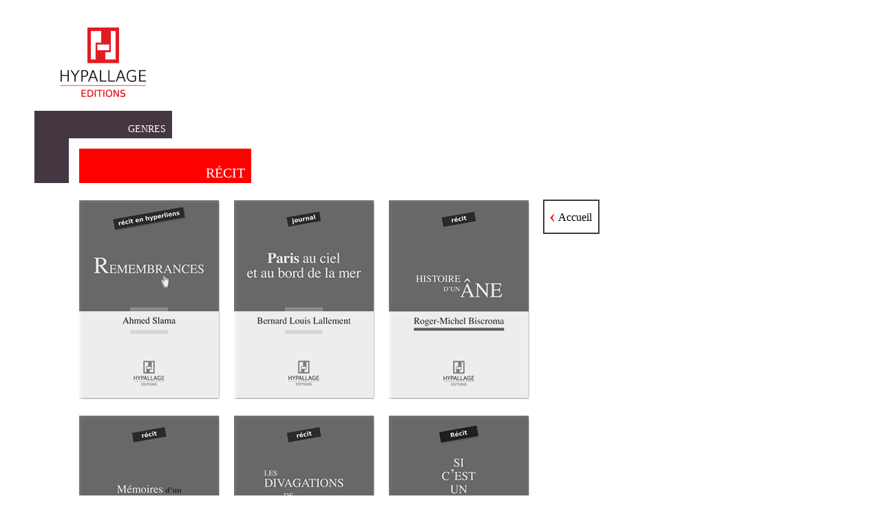

--- FILE ---
content_type: text/html
request_url: http://hypallage.fr/recit_hypallage.html
body_size: 3323
content:
<!DOCTYPE html>
<html class="nojs html css_verticalspacer" lang="fr-FR">
 <head>

  <meta http-equiv="Content-type" content="text/html;charset=UTF-8"/>
  <meta name="description" content="Page récit du site Hypallage Editions"/>
  <meta name="keywords" content="Les divagations de tato"/>
  <meta name="generator" content="2015.2.1.352"/>
  
  <script type="text/javascript">
   // Update the 'nojs'/'js' class on the html node
document.documentElement.className = document.documentElement.className.replace(/\bnojs\b/g, 'js');

// Check that all required assets are uploaded and up-to-date
if(typeof Muse == "undefined") window.Muse = {}; window.Muse.assets = {"required":["jquery-1.8.3.min.js", "museutils.js", "museconfig.js", "jquery.watch.js", "require.js", "recit_hypallage.css"], "outOfDate":[]};
</script>
  
  <link rel="shortcut icon" href="images/r%c3%a9cit-%e2%80%93-hypallage-editions-favicon.ico?crc=252390140"/>
  <title>Récit – Hypallage Editions</title>
  <!-- CSS -->
  <link rel="stylesheet" type="text/css" href="css/site_global.css?crc=4289735793"/>
  <link rel="stylesheet" type="text/css" href="css/master_c-gabarit.css?crc=3775961575"/>
  <link rel="stylesheet" type="text/css" href="css/recit_hypallage.css?crc=499143384" id="pagesheet"/>
   </head>
 <body>

  <div class="clearfix" id="page"><!-- column -->
   <!-- m_editable region-id="editable-static-tag-U20141-BP_infinity" template="recit_hypallage.html" data-type="image" data-ice-options="clickable" data-ice-editable="link" -->
   <a class="nonblock nontext clip_frame colelem" id="u20141" href="index.html" data-href="page:U68" data-muse-uid="U20141" data-muse-type="img_frame"><!-- image --><img class="block" id="u20141_img" src="images/hypallage_site125x102.png?crc=62940297" alt="" width="124" height="101" data-muse-src="images/hypallage_site125x102.png?crc=62940297"/></a>
   <!-- /m_editable -->
   <div class="clearfix colelem" id="pu11598"><!-- group -->
    <div class="clearfix grpelem" id="u11598"><!-- column -->
     <div class="colelem" id="u1984"><!-- simple frame --></div>
     <div class="colelem" id="u1983"><!-- simple frame --></div>
    </div>
    <div class="clearfix grpelem" id="u1981"><!-- group -->
     <!-- m_editable region-id="editable-static-tag-U20143-BP_infinity" template="recit_hypallage.html" data-type="html" data-ice-options="disableImageResize,link" -->
     <div class="clearfix grpelem" id="u20143-4" data-muse-uid="U20143" data-muse-type="txt_frame"><!-- content -->
      <p>RÉCIT</p>
     </div>
     <!-- /m_editable -->
    </div>
    <div class="auteurs clearfix grpelem" id="u1988-5"><!-- content -->
     <p><a class="nonblock" href="genres_hypallage.html" data-href="page:U16254"><span id="u1988">GENRES</span></a></p>
    </div>
   </div>
   <div class="clearfix colelem" id="ppu63609"><!-- group -->
    <a class="nonblock nontext grpelem" id="u63609" href="slama_hypallage.html" data-href="page:U59313"><!-- state-based BG images --></a>
    <a class="nonblock nontext grpelem" id="u51948" href="lallement_hypallage.html" data-href="page:U47512"><!-- state-based BG images --></a>
    <a class="nonblock nontext grpelem" id="u25010" href="biscroma_02_hypallage.html" data-href="page:U19253"><!-- state-based BG images --></a>
    <div class="clearfix grpelem" id="u19589"><!-- group -->
     <a class="nonblock nontext clearfix grpelem" id="u2249-4" href="index.html" data-href="page:U68"><!-- content --><p>Accueil</p></a>
     <div class="clearfix grpelem" id="u19586-4"><!-- content -->
      <p>‹</p>
     </div>
    </div>
   </div>
   <div class="clearfix colelem" id="ppu27547"><!-- group -->
    <a class="nonblock nontext grpelem" id="u27547" href="mike_hypallage.html" data-href="page:U27484"><!-- state-based BG images --></a>
    <a class="nonblock nontext grpelem" id="u20146" href="krzysztof_umiastowski_hypallage.html" data-href="page:U20179"><!-- state-based BG images --></a>
    <a class="nonblock nontext grpelem" id="u32211" href="miranda_hypallage.html" data-href="page:U32049"><!-- state-based BG images --></a>
   </div>
   <div class="verticalspacer" data-offset-top="892" data-content-above-spacer="891" data-content-below-spacer="309"></div>
  </div>
  <div class="preload_images">
   <img class="preload" src="images/remembrances-u63609-r.png?crc=475249954" alt=""/>
   <img class="preload" src="images/remembrances-u63609-m.png?crc=475249954" alt=""/>
   <img class="preload" src="images/paris_ciel-u51948-r.png?crc=43689502" alt=""/>
   <img class="preload" src="images/paris_ciel-u51948-m.png?crc=43689502" alt=""/>
   <img class="preload" src="images/histoire-u25010-r.png?crc=444400198" alt=""/>
   <img class="preload" src="images/histoire-u25010-m.png?crc=444400198" alt=""/>
   <img class="preload" src="images/memoires-u27547-r.png?crc=63261521" alt=""/>
   <img class="preload" src="images/memoires-u27547-m.png?crc=63261521" alt=""/>
   <img class="preload" src="images/divagations-u20146-r.png?crc=4149414171" alt=""/>
   <img class="preload" src="images/divagations-u20146-m.png?crc=4149414171" alt=""/>
   <img class="preload" src="images/pere-u32211-r.png?crc=123499666" alt=""/>
   <img class="preload" src="images/pere-u32211-m.png?crc=123499666" alt=""/>
  </div>
  <!-- Other scripts -->
  <script type="text/javascript">
   window.Muse.assets.check=function(d){if(!window.Muse.assets.checked){window.Muse.assets.checked=!0;var b={},c=function(a,b){if(window.getComputedStyle){var c=window.getComputedStyle(a,null);return c&&c.getPropertyValue(b)||c&&c[b]||""}if(document.documentElement.currentStyle)return(c=a.currentStyle)&&c[b]||a.style&&a.style[b]||"";return""},a=function(a){if(a.match(/^rgb/))return a=a.replace(/\s+/g,"").match(/([\d\,]+)/gi)[0].split(","),(parseInt(a[0])<<16)+(parseInt(a[1])<<8)+parseInt(a[2]);if(a.match(/^\#/))return parseInt(a.substr(1),
16);return 0},g=function(g){for(var f=document.getElementsByTagName("link"),i=0;i<f.length;i++)if("text/css"==f[i].type){var h=(f[i].href||"").match(/\/?css\/([\w\-]+\.css)\?crc=(\d+)/);if(!h||!h[1]||!h[2])break;b[h[1]]=h[2]}f=document.createElement("div");f.className="version";f.style.cssText="display:none; width:1px; height:1px;";document.getElementsByTagName("body")[0].appendChild(f);for(i=0;i<Muse.assets.required.length;){var h=Muse.assets.required[i],l=h.match(/([\w\-\.]+)\.(\w+)$/),k=l&&l[1]?
l[1]:null,l=l&&l[2]?l[2]:null;switch(l.toLowerCase()){case "css":k=k.replace(/\W/gi,"_").replace(/^([^a-z])/gi,"_$1");f.className+=" "+k;k=a(c(f,"color"));l=a(c(f,"backgroundColor"));k!=0||l!=0?(Muse.assets.required.splice(i,1),"undefined"!=typeof b[h]&&(k!=b[h]>>>24||l!=(b[h]&16777215))&&Muse.assets.outOfDate.push(h)):i++;f.className="version";break;case "js":k.match(/^jquery-[\d\.]+/gi)&&d&&d().jquery=="1.8.3"?Muse.assets.required.splice(i,1):i++;break;default:throw Error("Unsupported file type: "+
l);}}f.parentNode.removeChild(f);if(Muse.assets.outOfDate.length||Muse.assets.required.length)f="Certains fichiers sur le serveur sont peut-être manquants ou incorrects. Videz le cache du navigateur et réessayez. Si le problème persiste, contactez le créateur du site.",g&&Muse.assets.outOfDate.length&&(f+="\nOut of date: "+Muse.assets.outOfDate.join(",")),g&&Muse.assets.required.length&&(f+="\nMissing: "+Muse.assets.required.join(",")),alert(f)};location&&location.search&&location.search.match&&location.search.match(/muse_debug/gi)?setTimeout(function(){g(!0)},5E3):g()}};
var muse_init=function(){require.config({baseUrl:""});require(["jquery","museutils","whatinput","jquery.watch"],function(d){var $ = d;$(document).ready(function(){try{
window.Muse.assets.check($);/* body */
Muse.Utils.transformMarkupToFixBrowserProblemsPreInit();/* body */
Muse.Utils.prepHyperlinks(true);/* body */
Muse.Utils.fullPage('#page');/* 100% height page */
Muse.Utils.showWidgetsWhenReady();/* body */
Muse.Utils.transformMarkupToFixBrowserProblems();/* body */
}catch(b){if(b&&"function"==typeof b.notify?b.notify():Muse.Assert.fail("Error calling selector function: "+b),false)throw b;}})})};

</script>
  <!-- RequireJS script -->
  <script src="scripts/require.js?crc=4108833657" type="text/javascript" async data-main="scripts/museconfig.js?crc=169177150" onload="if (requirejs) requirejs.onError = function(requireType, requireModule) { if (requireType && requireType.toString && requireType.toString().indexOf && 0 <= requireType.toString().indexOf('#scripterror')) window.Muse.assets.check(); }" onerror="window.Muse.assets.check();"></script>
   </body>
</html>


--- FILE ---
content_type: text/css
request_url: http://hypallage.fr/css/site_global.css?crc=4289735793
body_size: 15045
content:
html
{
	min-height: 100%;
	min-width: 100%;
	-ms-text-size-adjust: none;
}

body,div,dl,dt,dd,ul,ol,li,nav,h1,h2,h3,h4,h5,h6,pre,code,form,fieldset,legend,input,button,textarea,p,blockquote,th,td,a
{
	margin: 0;
	padding: 0;
	border-width: 0;
	-webkit-transform-origin: left top;
	-ms-transform-origin: left top;
	-o-transform-origin: left top;
	transform-origin: left top;
}

table
{
	border-collapse: collapse;
	border-spacing: 0;
}

fieldset,img
{
	border: 0;
	-webkit-transform-origin: left top;
	-ms-transform-origin: left top;
	-o-transform-origin: left top;
	transform-origin: left top;
}

address,caption,cite,code,dfn,em,strong,th,var,optgroup
{
	font-style: inherit;
	font-weight: inherit;
}

del,ins
{
	text-decoration: none;
}

li
{
	list-style: none;
}

caption,th
{
	text-align: left;
}

h1,h2,h3,h4,h5,h6
{
	font-size: 100%;
	font-weight: inherit;
}

input,button,textarea,select,optgroup,option
{
	font-family: inherit;
	font-size: inherit;
	font-style: inherit;
	font-weight: inherit;
}

body
{
	font-family: Arial, Helvetica Neue, Helvetica, sans-serif;
	text-align: left;
	font-size: 14px;
	line-height: 17px;
	word-wrap: break-word;
	text-rendering: optimizeLegibility;/* kerning, primarily */
	-moz-font-feature-settings: 'liga';
	-ms-font-feature-settings: 'liga';
	-webkit-font-feature-settings: 'liga';
	font-feature-settings: 'liga';
}

@media screen and (-webkit-min-device-pixel-ratio:0)
{
	body { text-rendering:auto; }
}

a:link
{
	color: #000000;
	font-style: normal;
	text-decoration: none;
}

a:visited
{
	color: #FF0000;
	font-style: normal;
	text-decoration: none;
}

a:hover
{
	color: #FF0000;
	font-style: normal;
	text-decoration: underline;
}

a:active
{
	color: #000000;
	font-style: normal;
	text-decoration: none;
}

a.nontext /* used to override default properties of 'a' tag */
{
	color: black;
	text-decoration: none;
	font-style: normal;
	font-weight: normal;
}

.tapuscrit a:link
{
	color: #000000;
	font-style: normal;
	font-weight: normal;
	text-decoration: none;
}

.tapuscrit a:visited
{
	color: #FF0000;
	font-style: normal;
	font-weight: normal;
	text-decoration: none;
}

.tapuscrit a:hover
{
	color: #FF0000;
	font-style: normal;
	font-weight: normal;
	text-decoration: none;
}

.contact a:link
{
	color: #FFFFFF;
	text-decoration: none;
}

.contact a:visited
{
	color: #FFFFFF;
	text-decoration: underline;
}

.contact a:hover
{
	color: #FFFFFF;
	text-decoration: underline;
}

.catalogue a:link
{
	color: #000000;
	text-decoration: inherit;
}

.catalogue a:visited
{
	color: #000000;
	text-decoration: underline;
}

.catalogue a:hover
{
	color: #000000;
	text-decoration: underline;
}

.lien-accueil a:link
{
	color: #FF0000;
	text-decoration: none;
}

.lien-accueil a:visited
{
	color: #FF0000;
	text-decoration: underline;
}

.lien-accueil a:hover
{
	color: #FF0000;
	text-decoration: underline;
}

.auteurs a:link
{
	color: #000000;
	text-decoration: none;
}

.catalogue a:active,.auteurs a:visited
{
	color: #000000;
	text-decoration: underline;
}

.auteurs a:hover
{
	color: #000000;
	text-decoration: underline;
}

.auteurs a:active,.lecteurs-formats a:link
{
	color: #000000;
	text-decoration: underline;
}

.lien-accueil a:active,.lecteurs-formats a:visited
{
	color: #FF0000;
	text-decoration: underline;
}

.lecteurs-formats a:hover
{
	color: #000000;
	text-decoration: underline;
}

.lecteurs-formats a:active
{
	color: #FF0000;
	text-decoration: underline;
}

.extrait a:link
{
	color: #000000;
	font-style: normal;
	font-weight: bold;
	text-decoration: underline;
}

.extrait a:visited
{
	color: #FF0000;
	font-style: normal;
	font-weight: bold;
	text-decoration: underline;
}

.extrait a:hover
{
	color: #000000;
	font-style: normal;
	font-weight: bold;
	text-decoration: underline;
}

.contact a:active,.mentions a:link
{
	color: #FFFFFF;
	text-decoration: underline;
}

.mentions a:visited
{
	color: #FFFFFF;
	text-decoration: underline;
}

.mentions a:hover
{
	color: #FFFFFF;
	text-decoration: underline;
}

.mentions a:active
{
	color: #FFFFFF;
	text-decoration: underline;
}

.gratuit a:link
{
	color: #FFFFFF;
	font-style: normal;
	font-weight: normal;
	text-decoration: underline;
}

.gratuit a:visited
{
	color: #FFFFFF;
	font-style: normal;
	font-weight: normal;
	text-decoration: underline;
}

.gratuit a:hover
{
	color: #FFFFFF;
	font-style: normal;
	font-weight: normal;
	text-decoration: underline;
}

.gratuit a:active
{
	color: #000000;
	font-style: normal;
	font-weight: normal;
	text-decoration: underline;
}

.ancre a:link
{
	color: #FF0000;
	font-style: normal;
	font-weight: normal;
	text-decoration: none;
}

.ancre a:visited
{
	color: #FF0000;
	font-style: normal;
	font-weight: normal;
	text-decoration: none;
}

.tapuscrit a:active,.ancre a:hover
{
	color: #000000;
	font-style: normal;
	font-weight: normal;
	text-decoration: none;
}

.Autobio a:link
{
	color: #FFFFFF;
	font-style: normal;
	text-decoration: none;
}

.Autobio a:visited
{
	color: #FFFFFF;
	font-style: normal;
	text-decoration: none;
}

.Autobio a:hover
{
	color: #FFFFFF;
	font-style: normal;
	text-decoration: underline;
}

.Lien-blog a:link
{
	color: #000000;
	font-style: normal;
	text-decoration: none;
}

.Lien-blog a:visited
{
	color: #FF0000;
	font-style: normal;
	text-decoration: none;
}

.Lien-blog a:hover
{
	color: #FF0000;
	font-style: normal;
	text-decoration: none;
}

.Lien-blog a:active
{
	color: #FF0000;
	font-style: normal;
	text-decoration: none;
}

.Autobio a:active,.Nouveaut-s a:link
{
	color: #FFFFFF;
	font-style: normal;
	text-decoration: none;
}

.Nouveaut-s a:visited
{
	color: #FFFFFF;
	font-style: normal;
	text-decoration: none;
}

.Nouveaut-s a:hover
{
	color: #000000;
	font-style: normal;
	text-decoration: none;
}

.Nouveaut-s a:active
{
	color: #FFFFFF;
	font-style: normal;
	text-decoration: none;
}

.Points a:link
{
	color: #000000;
	font-style: normal;
	font-weight: normal;
	text-decoration: none;
}

.ancre a:active,.Points a:visited
{
	color: #FF0000;
	font-style: normal;
	font-weight: normal;
	text-decoration: none;
}

.Points a:hover
{
	color: #FF0000;
	font-style: normal;
	font-weight: normal;
	text-decoration: underline;
}

.Points a:active
{
	color: #FF0000;
	font-style: normal;
	font-weight: normal;
	text-decoration: none;
}

a,.tapuscrit a,.catalogue a,.lien-accueil a,.lecteurs-formats a,.mentions a,.gratuit a,.Autobio a,.Points a,.lecteurs a
{
	color: inherit;
	text-decoration: inherit;
}

.lecteurs a:link
{
	color: #000000;
	font-style: normal;
	font-weight: bold;
	text-decoration: none;
}

.lecteurs a:visited
{
	color: #FF0000;
	font-style: normal;
	font-weight: bold;
	text-decoration: none;
}

.extrait a:active,.lecteurs a:hover
{
	color: #FF0000;
	font-style: normal;
	font-weight: bold;
	text-decoration: underline;
}

.lecteurs a:active
{
	color: #FF0000;
	font-style: normal;
	font-weight: bold;
	text-decoration: none;
}

.autobio-2 a:link
{
	color: #443741;
	font-style: normal;
	font-weight: bold;
	text-decoration: underline;
}

.autobio-2 a:visited
{
	color: #FF0000;
	font-style: normal;
	font-weight: bold;
	text-decoration: underline;
}

.autobio-2 a:hover
{
	color: #FF0000;
	font-style: normal;
	font-weight: bold;
	text-decoration: underline;
}

.autobio-2 a:active
{
	color: #FF0000;
	font-style: normal;
	font-weight: bold;
	text-decoration: underline;
}

.normal_text
{
	color: #000000;
	direction: ltr;
	font-family: Arial, Helvetica Neue, Helvetica, sans-serif;
	font-size: 14px;
	font-style: normal;
	font-weight: normal;
	letter-spacing: 0px;
	line-height: 17px;
	text-align: left;
	text-decoration: none;
	text-indent: 0px;
	text-transform: none;
	vertical-align: 0px;
	padding: 0px;
}

.list0 li:before
{
	position: absolute;
	right: 100%;
	letter-spacing: 0px;
	text-decoration: none;
	font-weight: normal;
	font-style: normal;
}

.rtl-list li:before
{
	right: auto;
	left: 100%;
}

.nls-None > li:before,.nls-None .list3 > li:before,.nls-None .list6 > li:before
{
	margin-right: 6px;
	content: '•';
}

.nls-None .list1 > li:before,.nls-None .list4 > li:before,.nls-None .list7 > li:before
{
	margin-right: 6px;
	content: '○';
}

.nls-None,.nls-None .list1,.nls-None .list2,.nls-None .list3,.nls-None .list4,.nls-None .list5,.nls-None .list6,.nls-None .list7,.nls-None .list8
{
	padding-left: 34px;
}

.nls-None.rtl-list,.nls-None .list1.rtl-list,.nls-None .list2.rtl-list,.nls-None .list3.rtl-list,.nls-None .list4.rtl-list,.nls-None .list5.rtl-list,.nls-None .list6.rtl-list,.nls-None .list7.rtl-list,.nls-None .list8.rtl-list
{
	padding-left: 0px;
	padding-right: 34px;
}

.nls-None .list2 > li:before,.nls-None .list5 > li:before,.nls-None .list8 > li:before
{
	margin-right: 6px;
	content: '-';
}

.nls-None.rtl-list > li:before,.nls-None .list1.rtl-list > li:before,.nls-None .list2.rtl-list > li:before,.nls-None .list3.rtl-list > li:before,.nls-None .list4.rtl-list > li:before,.nls-None .list5.rtl-list > li:before,.nls-None .list6.rtl-list > li:before,.nls-None .list7.rtl-list > li:before,.nls-None .list8.rtl-list > li:before
{
	margin-right: 0px;
	margin-left: 6px;
}

.TabbedPanelsTab
{
	white-space: nowrap;
}

.MenuBar  .MenuBarView,.MenuBar  .SubMenuView /* Resets for ul and li in menus */
{
	display: block;
	list-style: none;
}

.MenuBar .SubMenu
{
	display: none;
	position: absolute;
}

.NoWrap
{
	white-space: nowrap;
	word-wrap: normal;
}

.rootelem /* the root of the artwork tree */
{
	margin-left: auto;
	margin-right: auto;
}

.colelem /* a child element of a column */
{
	display: inline;
	float: left;
	clear: both;
}

.colelem100 /* a child element of a column that is 100% width */
{
	clear: both;
}

.grpelem /* a child element of a group */
{
	display: inline;
	float: left;
}

.clearfix:after /* force a container to fit around floated items */
{
	content: "\0020";
	visibility: hidden;
	display: block;
	height: 0;
	clear: both;
}

*:first-child+html .clearfix /* IE7 */
{
	zoom: 1;
}

.clip_frame /* used to clip the contents as in the case of an image frame */
{
	overflow: hidden;
}

.inclusion_context /* context for positioning a group of elements that share the same height */
{
	display: table;
	table-layout: fixed;
	width: 0.01px;
}

.inclelem /* element of an inclusion context */
{
	display: table-cell;
	vertical-align: top;
}

.f3s_mid /* 3-slice frame, middle slice */
{
	background-repeat: repeat;
}

.f3s_top,.f3s_bot /* 3-slice frame, top slice */
{
	background-repeat: no-repeat;
}

.f9s_top_left,.f9s_bot_left /* 9-slice frame, left corner slice */
{
	background-repeat: no-repeat;
	background-position: left;
}

.f9s_top_right,.f9s_bot_right /* 9-slice frame, right corner slice */
{
	background-repeat: no-repeat;
	background-position: right;
}

.f9s_top_mid,.f9s_bot_mid /* 9-slice frame, top/bottom horizontal slice */
{
	background-repeat: repeat-x;
	background-position: 0px 0px;
}

.f9s_mid_left /* 9-slice frame, left vertical slice */
{
	background-repeat: repeat-y;
	background-position: left;
}

.f9s_mid_right /* 9-slice frame, right vertical slice */
{
	background-repeat: repeat-y;
	background-position: right;
}

.f9s_center /* 9-slice frame, center slice */
{
	background-repeat: repeat;
	background-position: 0px 0px;
}

.popup_anchor /* anchors an abspos popup */
{
	position: relative;
	width: 0px;
	height: 0px;
}

.popup_element
{
	z-index: 100000;
}

.svg
{
	display: block;
	vertical-align: top;
}

span.wrap /* used to force wrap after floated array when nested inside a paragraph */
{
	content: '';
	clear: left;
	display: block;
}

span.actAsInlineDiv /* used to simulate a DIV with inline display when already nested inside a paragraph */
{
	display: inline-block;
}

.position_content,.excludeFromNormalFlow /* used when child content is larger than parent */
{
	float: left;
}

.preload_images /* used to preload images used in non-default states */
{
	position: absolute;
	overflow: hidden;
	left: -9999px;
	top: -9999px;
	height: 1px;
	width: 1px;
}

preload /* used to specifiy the dimension of preload item */
{
	height: 1px;
	width: 1px;
}

.animateStates
{
	-webkit-transition: 0.3s ease-in-out;
	-moz-transition: 0.3s ease-in-out;
	-o-transition: 0.3s ease-in-out;
	transition: 0.3s ease-in-out;
}

input:focus,textarea:focus /* remove default focussed input styling */
{
	outline: none;
}

textarea
{
	resize: none;
	overflow: auto;
}

.fld-prompt /* form placeholders cursor behavior */
{
	pointer-events: none;
}

.wrapped-input /* form inputs & placeholders let div styling show thru */
{
	position: absolute;
	top: 0;
	left: 0;
	background: transparent;
	border: none;
}

.submit-btn /* form submit buttons on top of sibling elements */
{
	z-index: 50000;
	cursor: pointer;
}

.anchor_item /* used to specify anchor properties */
{
	width: 22px;
	height: 18px;
}

.MenuBar .SubMenuVisible,.MenuBarVertical .SubMenuVisible,.MenuBar .SubMenu .SubMenuVisible,.popup_element.Active,span.actAsPara,.actAsDiv,a.nonblock.nontext,img.block
{
	display: block;
}

.ose_ei
{
	visibility: hidden;
	z-index: 0;
}

.widget_invisible,.js .invi,.js .mse_pre_init,.js .an_invi /* used to hide the widget before loaded */
{
	visibility: hidden;
}

.no_vert_scroll
{
	overflow-y: hidden;
}

.always_vert_scroll
{
	overflow-y: scroll;
}

.always_horz_scroll
{
	overflow-x: scroll;
}

.popup_element.Inactive,.js .disn,.hidden
{
	display: none;
}

.fullscreen
{
	overflow: hidden;
	left: 0px;
	top: 0px;
	position: fixed;
	height: 100%;
	width: 100%;
	-moz-box-sizing: border-box;
	-webkit-box-sizing: border-box;
	-ms-box-sizing: border-box;
	box-sizing: border-box;
}

.fullwidth
{
	position: absolute;
}

.borderbox
{
	-moz-box-sizing: border-box;
	-webkit-box-sizing: border-box;
	-ms-box-sizing: border-box;
	box-sizing: border-box;
}

.scroll_wrapper
{
	position: absolute;
	overflow: auto;
	left: 0px;
	right: 0px;
	top: 0px;
	bottom: 0px;
	padding-top: 0px;
	padding-bottom: 0px;
	margin-top: 0px;
	margin-bottom: 0px;
}

.browser_width > *
{
	position: absolute;
	left: 0px;
	right: 0px;
}

.list0 li,.MenuBar .MenuItemContainer,.SlideShowContentPanel .fullscreen img
{
	position: relative;
}

.accordion_wrapper
{
	display: inline;
	float: left;
	width: 0px;
}

.fld-checkbox input[type=checkbox],.fld-radiobutton input[type=radio] /* Hide native checkbox */
{
	position: absolute;
	overflow: hidden;
	clip: rect(0px, 0px, 0px, 0px);
	height: 1px;
	width: 1px;
	margin: -1px;
	padding: 0;
	border: 0;
}

.fld-checkbox input[type=checkbox] + label,.fld-radiobutton input[type=radio] + label
{
	display: inline-block;
	background-repeat: no-repeat;
	cursor: pointer;
	float: left;
	width: 100%;
	height: 100%;
}

.pointer_cursor,.fld-recaptcha-mode,.fld-recaptcha-refresh,.fld-recaptcha-help
{
	cursor: pointer;
}

p,h1,h2,h3,h4,h5,h6,ol,ul,span.actAsPara /* disable Android font boosting */
{
	max-height: 1000000px;
}

.superscript
{
	vertical-align: super;
	font-size: 66%;
	line-height: 0;
}

.subscript
{
	vertical-align: sub;
	font-size: 66%;
	line-height: 0;
}

.wp-slideshow-clip,.SlideShowWidget /* disable pointer events on slide shows */
{
	-ms-touch-action: none;
	touch-action: none;
}



--- FILE ---
content_type: text/css
request_url: http://hypallage.fr/css/master_c-gabarit.css?crc=3775961575
body_size: 789
content:
#u11598{border-width:0px;border-color:transparent;background-color:transparent;}#u1984,#u1983{border-color:#000000;background-color:#443741;}#u1981{border-color:#000000;background-color:#FF0000;}#u1988-5{background-color:transparent;text-align:right;font-family:Times, Times New Roman, Georgia, serif;}#u1988{color:#FFFFFF;}#u19589{border-style:solid;border-width:2px;border-color:#443741;background-color:transparent;}#u2249-4{background-color:transparent;line-height:19px;font-size:16px;font-family:Times, Times New Roman, Georgia, serif;}#u2249-4:hover p{color:#FF0000;visibility:inherit;}#u2249-4.MuseLinkActive p{color:#FF0000;visibility:inherit;}#u19586-4{background-color:transparent;line-height:34px;color:#FF0000;font-size:28px;font-family:Times, Times New Roman, Georgia, serif;}

--- FILE ---
content_type: text/css
request_url: http://hypallage.fr/css/recit_hypallage.css?crc=499143384
body_size: 4607
content:
.version.recit_hypallage{color:#00001D;background-color:#C052D8;}#page{z-index:1;width:820px;min-height:852px;background-image:none;border-width:0px;border-color:#000000;background-color:#FFFFFF;padding:40px 30px 308px 50px;}#u20141{z-index:20;width:130px;background-color:transparent;margin-left:35px;position:relative;}#u20141_img{padding-left:3px;padding-right:3px;}#pu11598{z-index:3;width:0.01px;margin-top:20px;}#u11598{z-index:3;width:200px;position:relative;margin-right:-10000px;}#u1984{z-index:4;width:200px;height:40px;position:relative;}#u1983{z-index:5;width:50px;height:65px;position:relative;}#u1981{z-index:6;width:250px;position:relative;margin-right:-10000px;margin-top:55px;left:65px;}#u20143-4{z-index:22;width:68px;min-height:30px;background-color:transparent;line-height:24px;color:#FFFFFF;text-align:right;font-size:20px;font-family:Times, Times New Roman, Georgia, serif;margin-bottom:-3px;position:relative;margin-right:-10000px;margin-top:23px;left:173px;}#u1988-5{z-index:7;width:81px;min-height:20px;position:relative;margin-right:-10000px;margin-top:18px;left:110px;}#ppu63609{z-index:46;width:0.01px;margin-left:65px;margin-top:25px;}#u63609{z-index:47;height:289px;width:204px;vertical-align:top;margin-bottom:-1px;position:relative;margin-right:-10000px;background:transparent url("../images/remembrances-u63609.png?crc=87028256") no-repeat 0px 0px;}#u63609:hover{background:transparent url("../images/remembrances-u63609-r.png?crc=475249954") no-repeat 0px 0px;}#u63609:active{background:transparent url("../images/remembrances-u63609-m.png?crc=475249954") no-repeat 0px 0px;}#u51948{z-index:43;height:289px;width:204px;vertical-align:top;margin-bottom:-1px;position:relative;margin-right:-10000px;left:225px;background:transparent url("../images/paris_ciel-u51948.png?crc=238371821") no-repeat 0px 0px;}#u51948:hover{background:transparent url("../images/paris_ciel-u51948-r.png?crc=43689502") no-repeat 0px 0px;}#u51948:active{background:transparent url("../images/paris_ciel-u51948-m.png?crc=43689502") no-repeat 0px 0px;}#u25010{z-index:31;height:289px;width:204px;vertical-align:top;margin-bottom:-1px;position:relative;margin-right:-10000px;left:450px;background:transparent url("../images/histoire-u25010.png?crc=353266385") no-repeat 0px 0px;}#u25010:hover{background:transparent url("../images/histoire-u25010-r.png?crc=444400198") no-repeat 0px 0px;}#u25010:active{background:transparent url("../images/histoire-u25010-m.png?crc=444400198") no-repeat 0px 0px;}#u19589{z-index:2;width:78px;padding-bottom:2px;position:relative;margin-right:-10000px;margin-top:-1px;left:674px;}#u2249-4{z-index:12;width:78px;min-height:29px;position:relative;margin-right:-10000px;margin-top:14px;left:20px;}#u2249-4:hover{padding-top:0px;padding-bottom:0px;min-height:29px;width:78px;margin:14px -10000px 0px 0px;}#u2249-4.MuseLinkActive{padding-top:0px;padding-bottom:0px;min-height:29px;width:78px;margin:14px -10000px 0px 0px;}#u19586-4{z-index:16;width:24px;min-height:39px;position:relative;margin-right:-10000px;margin-top:5px;left:7px;}#ppu27547{z-index:34;width:0.01px;margin-left:65px;margin-top:25px;}#u27547{z-index:35;height:289px;width:204px;vertical-align:top;margin-bottom:-1px;position:relative;margin-right:-10000px;background:transparent url("../images/memoires-u27547.png?crc=192707794") no-repeat 0px 0px;}#u27547:hover{background:transparent url("../images/memoires-u27547-r.png?crc=63261521") no-repeat 0px 0px;}#u27547:active{background:transparent url("../images/memoires-u27547-m.png?crc=63261521") no-repeat 0px 0px;}#u20146{z-index:27;height:289px;width:204px;vertical-align:top;margin-bottom:-1px;position:relative;margin-right:-10000px;left:225px;background:transparent url("../images/divagations-u20146.png?crc=52243307") no-repeat 0px 0px;}#u20146:hover{background:transparent url("../images/divagations-u20146-r.png?crc=4149414171") no-repeat 0px 0px;}#u20146:active{background:transparent url("../images/divagations-u20146-m.png?crc=4149414171") no-repeat 0px 0px;}#u32211{z-index:39;height:289px;width:204px;vertical-align:top;margin-bottom:-1px;position:relative;margin-right:-10000px;left:450px;background:transparent url("../images/pere-u32211.png?crc=224302880") no-repeat 0px 0px;}#u32211:hover{background:transparent url("../images/pere-u32211-r.png?crc=123499666") no-repeat 0px 0px;}#u32211:active{background:transparent url("../images/pere-u32211-m.png?crc=123499666") no-repeat 0px 0px;}.css_verticalspacer .verticalspacer{height:calc(100vh - 1200px);}#muse_css_mq,.html{background-color:#FFFFFF;}body{position:relative;min-width:900px;}

--- FILE ---
content_type: text/javascript
request_url: http://hypallage.fr/scripts/museconfig.js?crc=169177150
body_size: 1972
content:
/*
 Copyright 2011-2016 Adobe Systems Incorporated. All Rights Reserved.
*/
(function(){var d={waitSeconds:0,paths:{"html5shiv":"scripts/html5shiv.js?crc=4241844378","jquery":"scripts/jquery-1.8.3.min.js?crc=209076791","jquery.musemenu":"scripts/jquery.musemenu.js?crc=3926474304","jquery.museoverlay":"scripts/jquery.museoverlay.js?crc=478602674","jquery.musepolyfill.bgsize":"scripts/jquery.musepolyfill.bgsize.js?crc=376823407","jquery.museresponsive":"scripts/jquery.museresponsive.js?crc=4034891291","jquery.scrolleffects":"scripts/jquery.scrolleffects.js?crc=291329570","jquery.watch":"scripts/jquery.watch.js?crc=141170477","musedisclosure":"scripts/musedisclosure.js?crc=472981680","museutils":"scripts/museutils.js?crc=407482107","musewpdisclosure":"scripts/musewpdisclosure.js?crc=3762128117","musewpslideshow":"scripts/musewpslideshow.js?crc=4044861007","pie":"scripts/pie.js?crc=3831537696","taketori":"scripts/taketori.js?crc=214255737","touchswipe":"scripts/touchswipe.js?crc=4065839998","webpro":"scripts/webpro.js?crc=4069187952","whatinput":"scripts/whatinput.js?crc=86476730"},map:{"*":{jquery:"jquery-private"},"jquery-private":{jquery:"jquery"}}};require.undef("jquery");define("jquery-private",["jquery"],function(b){b=b.noConflict(!0);if("undefined"===typeof $)window.$=window.jQuery=b;return b});if(true&&document.location.protocol!="https:")d.paths.jquery=["http://musecdn2.businesscatalyst.com/scripts/4.0/jquery-1.8.3.min",d.paths.jquery];requirejs.config(d);muse_init()})();
;(function(){if(!("undefined"==typeof Muse||"undefined"==typeof Muse.assets)){var a=function(a,b){for(var c=0,d=a.length;c<d;c++)if(a[c]==b)return c;return-1}(Muse.assets.required,"museconfig.js");if(-1!=a){Muse.assets.required.splice(a,1);for(var a=document.getElementsByTagName("meta"),b=0,c=a.length;b<c;b++){var d=a[b];if("generator"==d.getAttribute("name")){"2015.2.1.352"!=d.getAttribute("content")&&Muse.assets.outOfDate.push("museconfig.js");break}}}}})();
